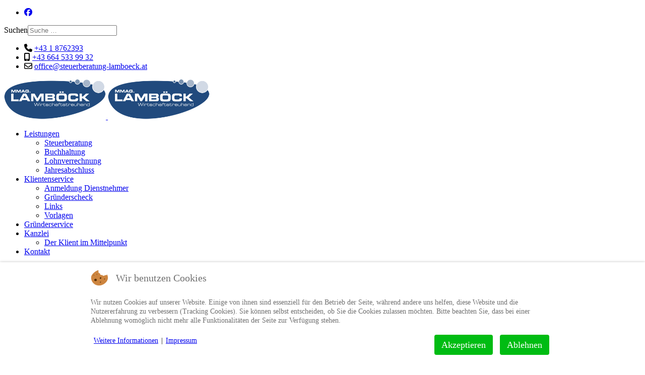

--- FILE ---
content_type: text/html; charset=utf-8
request_url: https://steuerberatung-lamboeck.at/klientenservice/gruenderscheck
body_size: 10922
content:

<!doctype html>
<html lang="de-de" dir="ltr">
	
<head>
<script type="text/javascript">  (function(){    function blockCookies(disableCookies, disableLocal, disableSession){    if(disableCookies == 1){    if(!document.__defineGetter__){    Object.defineProperty(document, 'cookie',{    get: function(){ return ''; },    set: function(){ return true;}    });    }else{    var oldSetter = document.__lookupSetter__('cookie');    if(oldSetter) {    Object.defineProperty(document, 'cookie', {    get: function(){ return ''; },    set: function(v){    if(v.match(/reDimCookieHint\=/) || v.match(/fde72d0d79a8c5a317989264595bf0f3\=/)) {    oldSetter.call(document, v);    }    return true;    }    });    }    }    var cookies = document.cookie.split(';');    for (var i = 0; i < cookies.length; i++) {    var cookie = cookies[i];    var pos = cookie.indexOf('=');    var name = '';    if(pos > -1){    name = cookie.substr(0, pos);    }else{    name = cookie;    }    if(name.match(/reDimCookieHint/)) {    document.cookie = name + '=; expires=Thu, 01 Jan 1970 00:00:00 GMT';    }    }    }    if(disableLocal == 1){    window.localStorage.clear();    window.localStorage.__proto__ = Object.create(window.Storage.prototype);    window.localStorage.__proto__.setItem = function(){ return undefined; };    }    if(disableSession == 1){    window.sessionStorage.clear();    window.sessionStorage.__proto__ = Object.create(window.Storage.prototype);    window.sessionStorage.__proto__.setItem = function(){ return undefined; };    }    }    blockCookies(1,1,1);    }());    </script>


	<!-- Optimiert mit Easy Frontend SEO Pro Version 5.3.1.0-PRO - https://kubik-rubik.de/de/efseo-easy-frontend-seo -->
		
		<meta name="viewport" content="width=device-width, initial-scale=1, shrink-to-fit=no">
		<meta charset="utf-8">
	<meta name="twitter:title" content="Gründerscheck anfordern">
	<meta name="twitter:image" content="https://steuerberatung-lamboeck.at/images/slider/slider_gruender_H300.jpg">
	<meta property="og:title" content="Gründerscheck anfordern">
	<meta property="og:image" content="https://steuerberatung-lamboeck.at/images/slider/slider_gruender_H300.jpg">
	<meta property="og:image:width" content="1000">
	<meta property="og:image:height" content="300">
	<meta property="og:image:type" content="image/jpeg">
	<meta property="og:image:alt" content="Slider Gruender H300">
	<meta name="generator" content="Joomla! - Open Source Content Management">
	<title>Gründerscheck anfordern</title>
	<link href="/images/favicon.ico" rel="icon" type="image/vnd.microsoft.icon">
	<link href="https://steuerberatung-lamboeck.at/component/finder/search?format=opensearch&amp;Itemid=101" rel="search" title="OpenSearch Lamböck Steuerberatung" type="application/opensearchdescription+xml">
<link href="/media/vendor/awesomplete/css/awesomplete.css?1.1.7" rel="stylesheet">
	<link href="/media/vendor/joomla-custom-elements/css/joomla-alert.min.css?0.4.1" rel="stylesheet">
	<link href="/plugins/system/cookiehint/css/redimstyle.css?259c0c" rel="stylesheet">
	<link href="/media/plg_system_jcepro/site/css/content.min.css?86aa0286b6232c4a5b58f892ce080277" rel="stylesheet">
	<link href="/components/com_sppagebuilder/assets/css/dynamic-content.css?3e7e96fad5e237fb2d5a081c6cb11212" rel="stylesheet">
	<link href="/components/com_sppagebuilder/assets/css/animate.min.css?3e7e96fad5e237fb2d5a081c6cb11212" rel="stylesheet">
	<link href="/components/com_sppagebuilder/assets/css/sppagebuilder.css?3e7e96fad5e237fb2d5a081c6cb11212" rel="stylesheet">
	<link href="/components/com_sppagebuilder/assets/css/color-switcher.css?3e7e96fad5e237fb2d5a081c6cb11212" rel="stylesheet">
	<link href="/cache/com_templates/templates/shaper_helixultimate/bb055cc60008e92984af845c5358dd29.css" rel="stylesheet">
	<style>#redim-cookiehint-bottom {position: fixed; z-index: 99999; left: 0px; right: 0px; bottom: 0px; top: auto !important;}</style>
	<style>.logo-image {height:80px;}.logo-image-phone {height:80px;}</style>
	<style>@media(max-width: 992px) {.logo-image {height: 36px;}.logo-image-phone {height: 36px;}}</style>
	<style>@media(max-width: 576px) {.logo-image {height: 36px;}.logo-image-phone {height: 36px;}}</style>
	<style>@media(min-width: 1400px) {.sppb-row-container { max-width: 1320px; }}</style>
	<style>:root {--sppb-topbar-bg-color: #214A7D; --sppb-topbar-text-color: #FFFFFF; --sppb-header-bg-color: #FFFFFF; --sppb-logo-text-color: #214A7D; --sppb-menu-text-color: #999; --sppb-menu-text-hover-color: #214A7D; --sppb-menu-text-active-color: #214A7D; --sppb-menu-dropdown-bg-color: #FFFFFF; --sppb-menu-dropdown-text-color: #252525; --sppb-menu-dropdown-text-hover-color: #214a7d; --sppb-menu-dropdown-text-active-color: #214A7D; --sppb-text-color: #252525; --sppb-bg-color: #FFFFFF; --sppb-link-color: #214A7D; --sppb-link-hover-color: #7C96B1; --sppb-footer-bg-color: #214A7D; --sppb-footer-text-color: #FFFFFF; --sppb-footer-link-color: #eee; --sppb-footer-link-hover-color: #FFFFFF}</style>
<script src="/media/vendor/jquery/js/jquery.min.js?3.7.1"></script>
	<script src="/media/legacy/js/jquery-noconflict.min.js?504da4"></script>
	<script type="application/json" class="joomla-script-options new">{"data":{"breakpoints":{"tablet":991,"mobile":480},"header":{"stickyOffset":"100"}},"joomla.jtext":{"MOD_FINDER_SEARCH_VALUE":"Suche &hellip;","COM_FINDER_SEARCH_FORM_LIST_LABEL":"Suchergebnisse","JLIB_JS_AJAX_ERROR_OTHER":"Beim Abrufen von JSON-Daten wurde ein HTTP-Statuscode %s zurückgegeben.","JLIB_JS_AJAX_ERROR_PARSE":"Ein Parsing-Fehler trat bei der Verarbeitung der folgenden JSON-Daten auf:<br><code style='color:inherit;white-space:pre-wrap;padding:0;margin:0;border:0;background:inherit;'>%s<\/code>","ERROR":"Fehler","MESSAGE":"Nachricht","NOTICE":"Hinweis","WARNING":"Warnung","JCLOSE":"Schließen","JOK":"OK","JOPEN":"Öffnen"},"finder-search":{"url":"\/component\/finder\/?task=suggestions.suggest&format=json&tmpl=component&Itemid=101"},"system.paths":{"root":"","rootFull":"https:\/\/steuerberatung-lamboeck.at\/","base":"","baseFull":"https:\/\/steuerberatung-lamboeck.at\/"},"csrf.token":"585014cf39cb385d348c6b0cd90d4073","plg_system_schedulerunner":{"interval":300}}</script>
	<script src="/media/system/js/core.min.js?a3d8f8"></script>
	<script src="/media/vendor/bootstrap/js/alert.min.js?5.3.8" type="module"></script>
	<script src="/media/vendor/bootstrap/js/button.min.js?5.3.8" type="module"></script>
	<script src="/media/vendor/bootstrap/js/carousel.min.js?5.3.8" type="module"></script>
	<script src="/media/vendor/bootstrap/js/collapse.min.js?5.3.8" type="module"></script>
	<script src="/media/vendor/bootstrap/js/dropdown.min.js?5.3.8" type="module"></script>
	<script src="/media/vendor/bootstrap/js/modal.min.js?5.3.8" type="module"></script>
	<script src="/media/vendor/bootstrap/js/offcanvas.min.js?5.3.8" type="module"></script>
	<script src="/media/vendor/bootstrap/js/popover.min.js?5.3.8" type="module"></script>
	<script src="/media/vendor/bootstrap/js/scrollspy.min.js?5.3.8" type="module"></script>
	<script src="/media/vendor/bootstrap/js/tab.min.js?5.3.8" type="module"></script>
	<script src="/media/vendor/bootstrap/js/toast.min.js?5.3.8" type="module"></script>
	<script src="/media/system/js/showon.min.js?e51227" type="module"></script>
	<script src="/media/vendor/awesomplete/js/awesomplete.min.js?1.1.7" defer></script>
	<script src="/media/com_finder/js/finder.min.js?755761" type="module"></script>
	<script src="/media/mod_menu/js/menu.min.js?259c0c" type="module"></script>
	<script src="/media/system/js/messages.min.js?9a4811" type="module"></script>
	<script src="/media/plg_system_schedulerunner/js/run-schedule.min.js?229d3b" type="module"></script>
	<script src="/components/com_sppagebuilder/assets/js/dynamic-content.js?3e7e96fad5e237fb2d5a081c6cb11212"></script>
	<script src="/components/com_sppagebuilder/assets/js/jquery.parallax.js?3e7e96fad5e237fb2d5a081c6cb11212"></script>
	<script src="/components/com_sppagebuilder/assets/js/sppagebuilder.js?3e7e96fad5e237fb2d5a081c6cb11212" defer></script>
	<script src="/components/com_sppagebuilder/assets/js/color-switcher.js?3e7e96fad5e237fb2d5a081c6cb11212"></script>
	<script src="/cache/com_templates/templates/shaper_helixultimate/a389b878476f072b6c51a2d1962afb96.js"></script>
	<script type="application/ld+json">{"@context":"https://schema.org","@type":"BreadcrumbList","@id":"https://steuerberatung-lamboeck.at/#/schema/BreadcrumbList/17","itemListElement":[{"@type":"ListItem","position":1,"item":{"@id":"https://steuerberatung-lamboeck.at/","name":"Home"}},{"@type":"ListItem","position":2,"item":{"@id":"https://steuerberatung-lamboeck.at/klientenservice","name":"Klientenservice"}},{"@type":"ListItem","position":3,"item":{"@id":"https://steuerberatung-lamboeck.at/klientenservice/gruenderscheck","name":"Gründerscheck"}}]}</script>
	<script type="application/ld+json">{"@context":"https://schema.org","@graph":[{"@type":"Organization","@id":"https://steuerberatung-lamboeck.at/#/schema/Organization/base","name":"Lamböck Steuerberatung","url":"https://steuerberatung-lamboeck.at/"},{"@type":"WebSite","@id":"https://steuerberatung-lamboeck.at/#/schema/WebSite/base","url":"https://steuerberatung-lamboeck.at/","name":"Lamböck Steuerberatung","publisher":{"@id":"https://steuerberatung-lamboeck.at/#/schema/Organization/base"},"potentialAction":{"@type":"SearchAction","target":"https://steuerberatung-lamboeck.at/component/finder/search?q={search_term_string}&amp;Itemid=101","query-input":"required name=search_term_string"}},{"@type":"WebPage","@id":"https://steuerberatung-lamboeck.at/#/schema/WebPage/base","url":"https://steuerberatung-lamboeck.at/klientenservice/gruenderscheck","name":"Gründerscheck anfordern","isPartOf":{"@id":"https://steuerberatung-lamboeck.at/#/schema/WebSite/base"},"about":{"@id":"https://steuerberatung-lamboeck.at/#/schema/Organization/base"},"inLanguage":"de-DE"},{"@type":"Article","@id":"https://steuerberatung-lamboeck.at/#/schema/com_content/article/12","name":"Gründerscheck anfordern","headline":"Gründerscheck anfordern","inLanguage":"de-DE","image":"images/slider/slider_gruender_H300.jpg","isPartOf":{"@id":"https://steuerberatung-lamboeck.at/#/schema/WebPage/base"}}]}</script>
	<script>(function(i, s, o, g, r, a, m) {
		i['GoogleAnalyticsObject'] = r;
		i[r] = i[r] || function() {
			(i[r].q = i[r].q || []).push(arguments)
		}, i[r].l = 1 * new Date();
		a = s.createElement(o),
			m = s.getElementsByTagName(o)[0];
		a.async = 1;
		a.src = g;
		m.parentNode.insertBefore(a, m)
	})(window, document, 'script', '//www.google-analytics.com/analytics.js', 'ga');

	ga('create', 'UA-66298064-1', 'auto');
	ga('send', 'pageview');</script>
	<script>template="shaper_helixultimate";</script>
	<script>
				document.addEventListener("DOMContentLoaded", () =>{
					window.htmlAddContent = window?.htmlAddContent || "";
					if (window.htmlAddContent) {
        				document.body.insertAdjacentHTML("beforeend", window.htmlAddContent);
					}
				});
			</script>
	<script> </script>
	<script>
			const initColorMode = () => {
				const colorVariableData = [];
				const sppbColorVariablePrefix = "--sppb";
				let activeColorMode = localStorage.getItem("sppbActiveColorMode") || "";
				activeColorMode = "";
				const modes = [];

				if(!modes?.includes(activeColorMode)) {
					activeColorMode = "";
					localStorage.setItem("sppbActiveColorMode", activeColorMode);
				}

				document?.body?.setAttribute("data-sppb-color-mode", activeColorMode);

				if (!localStorage.getItem("sppbActiveColorMode")) {
					localStorage.setItem("sppbActiveColorMode", activeColorMode);
				}

				if (window.sppbColorVariables) {
					const colorVariables = typeof(window.sppbColorVariables) === "string" ? JSON.parse(window.sppbColorVariables) : window.sppbColorVariables;

					for (const colorVariable of colorVariables) {
						const { path, value } = colorVariable;
						const variable = String(path[0]).trim().toLowerCase().replaceAll(" ", "-");
						const mode = path[1];
						const variableName = `${sppbColorVariablePrefix}-${variable}`;

						if (activeColorMode === mode) {
							colorVariableData.push(`${variableName}: ${value}`);
						}
					}

					document.documentElement.style.cssText += colorVariableData.join(";");
				}
			};

			window.sppbColorVariables = [];
			
			initColorMode();

			document.addEventListener("DOMContentLoaded", initColorMode);
		</script>
			<style>
.ba-form-2,
.ba-form-message-popup[data-form="2"],
.forms-calendar-wrapper[data-form="2"],
.ba-form-authorize-modal[data-form="2"],
.ba-form-paypal-modal[data-form="2"] {
    --form-width-value: 100%;
	--form-width-fullwidth: auto;
	--form-background-color: rgba(255, 255, 255, 0);
	--form-padding-top: 0px;
	--form-padding-right: 0px;
	--form-padding-bottom: 0px;
	--form-padding-left: 0px;
	--form-border-top: 0;
	--form-border-right: 0;
	--form-border-bottom: 0;
	--form-border-left: 0;
	--form-border-color: #e3e3e3;
	--form-border-radius: 0px;
	--form-border-width: 1px;
	--form-shadow-value: 0;
	--form-shadow-color: rgba(0, 0, 0, 0.15);
	--label-typography-font-family: inherit;
	--label-typography-font-size: 16px;
	--label-typography-letter-spacing: 0px;
	--label-typography-line-height: 36px;
	--label-typography-color: #212121;
	--label-typography-font-weight: bold;
	--label-typography-text-align: left;
	--label-typography-font-style: normal;
	--label-typography-text-transform: none;
	--field-background-color: #f5f8f9;
	--field-padding-top: 15px;
	--field-padding-right: 15px;
	--field-padding-bottom: 15px;
	--field-padding-left: 15px;
	--field-margin-top: 3px;
	--field-margin-bottom: 3px;
	--field-border-top: 0;
	--field-border-right: 0;
	--field-border-bottom: 0;
	--field-border-left: 0;
	--field-border-color: #e3e3e3;
	--field-border-radius: 0px;
	--field-border-width: 1px;
	--field-typography-font-family: inherit;
	--field-typography-font-size: 16px;
	--field-typography-letter-spacing: 0px;
	--field-typography-line-height: 28px;
	--field-typography-color: #212121;
	--field-typography-font-weight: normal;
	--field-typography-text-align: left;
	--field-typography-font-style: normal;
	--field-typography-text-transform: none;
	--field-icon-size: 24px;
	--field-icon-color: #212121;
	--field-icon-text-align: flex-start;
	--theme-color: rgba(33, 74, 125, 1);
	--lightbox-color: rgba(0,0,0,0.15);
	}
</style>
<script>
var JUri = 'https://steuerberatung-lamboeck.at/',
	uploads_storage = 'images/baforms/uploads',
	loadFormsMap = {"load":false};
window.conditionLogic = window.conditionLogic ? window.conditionLogic : {};
window.conditionLogic[2] = [];
</script>

	<link href="https://steuerberatung-lamboeck.at/components/com_baforms/assets/css/ba-style.css?2.4.0" rel="stylesheet" type="text/css">
	<link href="https://steuerberatung-lamboeck.at/media/templates/administrator/atum/css/vendor/fontawesome-free/fontawesome.css" rel="stylesheet" type="text/css">
	<link href="https://steuerberatung-lamboeck.at/components/com_baforms/assets/icons/material/material.css" rel="stylesheet" type="text/css"><script src="/media/vendor/jquery/js/jquery.min.js"></script><script src="https://steuerberatung-lamboeck.at/components/com_baforms/assets/js/ba-form.js?2.4.0"></script></head>
	<body class="site helix-ultimate hu com_content com-content view-article layout-default task-none itemid-132 de-de ltr sticky-header layout-fluid offcanvas-init offcanvs-position-right">

		
		
		<div class="body-wrapper">
			<div class="body-innerwrapper">
				
	<div class="sticky-header-placeholder"></div>

<div id="sp-top-bar">
	<div class="container">
		<div class="container-inner">
			<div class="row">
				<div id="sp-top1" class="col-lg-6">
					<div class="sp-column text-center text-lg-start">
													<ul class="social-icons"><li class="social-icon-facebook"><a target="_blank" rel="noopener noreferrer" href="https://www.facebook.com/Lamboeck" aria-label="Facebook"><span class="fab fa-facebook" aria-hidden="true"></span></a></li></ul>						
												<div class="sp-module suchen"><div class="sp-module-content">
<form class="mod-finder js-finder-searchform form-search" action="/component/finder/search?Itemid=101" method="get" role="search">
    <label for="mod-finder-searchword127" class="visually-hidden finder">Suchen</label><input type="text" name="q" id="mod-finder-searchword127" class="js-finder-search-query form-control" value="" placeholder="Suche &hellip;">
            <input type="hidden" name="Itemid" value="101"></form>
</div></div>
					</div>
				</div>

				<div id="sp-top2" class="col-lg-6">
					<div class="sp-column text-center text-lg-end">
						
													<ul class="sp-contact-info"><li class="sp-contact-phone"><span class="fas fa-phone" aria-hidden="true"></span> <a href="tel:+4318762393">+43 1 8762393</a></li><li class="sp-contact-mobile"><span class="fas fa-mobile-alt" aria-hidden="true"></span> <a href="tel:+436645339932">+43 664 533 99 32</a></li><li class="sp-contact-email"><span class="far fa-envelope" aria-hidden="true"></span> <a href="mailto:office@steuerberatung-lamboeck.at">office@steuerberatung-lamboeck.at</a></li></ul>												
					</div>
				</div>
			</div>
		</div>
	</div>
</div>

<header id="sp-header">
	<div class="container">
		<div class="container-inner">
			<div class="row align-items-center">

				<!-- Left toggler if left/offcanvas -->
				
				<!-- Logo -->
				<div id="sp-logo" class="col-auto">
					<div class="sp-column">
						<div class="logo"><a href="/">
				<img class='logo-image  d-none d-lg-inline-block'
					srcset='https://steuerberatung-lamboeck.at/images/logo-lamboeck.png 1x, https://steuerberatung-lamboeck.at/images/logo-lamboeck.png 2x'
					src='https://steuerberatung-lamboeck.at/images/logo-lamboeck.png'
					height='80'
					alt='Lamböck Steuerberatungsgesellschaft m.b.H'
				/>
				<img class="logo-image-phone d-inline-block d-lg-none" src="https://steuerberatung-lamboeck.at/images/logo-lamboeck.png" alt="Lamböck Steuerberatungsgesellschaft m.b.H" /></a></div>						
					</div>
				</div>

				<!-- Menu -->
				<div id="sp-menu" class="col-auto flex-auto">
					<div class="sp-column d-flex justify-content-end align-items-center">
						<nav class="sp-megamenu-wrapper d-flex" role="navigation" aria-label="navigation"><ul class="sp-megamenu-parent menu-animation-fade-up d-none d-lg-block"><li class="sp-menu-item sp-has-child"><a   href="/leistungen" title="Unsere Leistungen"  >Leistungen</a><div class="sp-dropdown sp-dropdown-main sp-menu-right" style="width: 240px;"><div class="sp-dropdown-inner"><ul class="sp-dropdown-items"><li class="sp-menu-item"><a   href="/leistungen/steuerberatung" title="Steuerberatung"  >Steuerberatung</a></li><li class="sp-menu-item"><a   href="/leistungen/buchhaltung" title="Buchhaltung"  >Buchhaltung</a></li><li class="sp-menu-item"><a   href="/leistungen/lohnverrechnung" title="Lohnverrechnung"  >Lohnverrechnung</a></li><li class="sp-menu-item"><a   href="/leistungen/jahresabschluss" title="Jahresabschluss"  >Jahresabschluss</a></li></ul></div></div></li><li class="sp-menu-item sp-has-child active"><a   href="/klientenservice"  >Klientenservice</a><div class="sp-dropdown sp-dropdown-main sp-menu-right" style="width: 240px;"><div class="sp-dropdown-inner"><ul class="sp-dropdown-items"><li class="sp-menu-item"><a   href="/klientenservice/anmeldung-dienstnehmer"  >Anmeldung Dienstnehmer</a></li><li class="sp-menu-item current-item active"><a aria-current="page"  href="/klientenservice/gruenderscheck"  >Gründerscheck</a></li><li class="sp-menu-item"><a   href="/klientenservice/links"  >Links</a></li><li class="sp-menu-item"><a   href="/klientenservice/vorlagen"  >Vorlagen</a></li></ul></div></div></li><li class="sp-menu-item"><a   href="/gruenderservice"  >Gründerservice</a></li><li class="sp-menu-item sp-has-child"><a   href="/kanzlei"  >Kanzlei</a><div class="sp-dropdown sp-dropdown-main sp-menu-right" style="width: 240px;"><div class="sp-dropdown-inner"><ul class="sp-dropdown-items"><li class="sp-menu-item"><a   href="/kanzlei/der-klient-im-mittelpunkt"  >Der Klient im Mittelpunkt</a></li></ul></div></div></li><li class="sp-menu-item"><a   href="/kontakt"  >Kontakt</a></li></ul></nav>						<div class="sp-module "><div class="sp-module-content">
<div id="mod-custom128" class="mod-custom custom">
    <p><img src="/images/ihr_steuerberater.gif" alt="ihr steuerberater" class="logo-steuerberater" /></p></div>
</div></div><div class="sp-module kontaktblock "><div class="sp-module-content">
<div id="mod-custom94" class="mod-custom custom">
    <p><a href="/?view=article&amp;id=23:info-englisch&amp;catid=11:infoseiten-mehrsprachig" style="display: none;"><img src="/images/flags/UK.jpg" alt="UK" width="40" height="45" /></a><a href="/?view=article&amp;id=22:info-ungarisch&amp;catid=11:infoseiten-mehrsprachig"><img src="/images/flags/HU.jpg" alt="HU" class="sprache" style="margin-right: 5px; margin-left: 5px;" /></a><a href="/?view=article&amp;id=21:info-serbisch&amp;catid=11:infoseiten-mehrsprachig"><img src="/images/flags/SRB.jpg" alt="SRB" class="sprache" /></a></p></div>
</div></div>

						<!-- Related Modules -->
						<div class="d-none d-lg-flex header-modules align-items-center">
							
													</div>

						<!-- Right toggler  -->
													
  <a id="offcanvas-toggler"
     class="offcanvas-toggler-secondary offcanvas-toggler-right d-flex align-items-center"
     href="#"
     aria-label="Menu"
     title="Menu">
     <div class="burger-icon"><span></span><span></span><span></span></div>
  </a>											</div>
				</div>
			</div>
		</div>
	</div>
</header>
				<main id="sp-main">
					
<section id="sp-section-1" >

				
	
<div class="row">
	<div id="sp-title" class="col-lg-12 "><div class="sp-column "></div></div></div>
				
	</section>

<section id="sp-main-body" >

										<div class="container">
					<div class="container-inner">
						
	
<div class="row">
	
<div id="sp-component" class="col-lg-12 ">
	<div class="sp-column ">
		<div id="system-message-container" aria-live="polite"></div>


		
		<div class="article-details " itemscope itemtype="https://schema.org/Article">
    <meta itemprop="inLanguage" content="de-DE">

    
    
    <figure class="article-full-image item-image float-left">
    <img src="/images/slider/slider_gruender_H300.jpg" itemprop="image" alt="Gründerscheck anfordern" width="1000" height="300" loading="lazy">
    </figure>


    
            <div class="article-header">
                            <h1 itemprop="headline">
                    Gründerscheck anfordern                </h1>
            
            
            
                    </div>
    
    <div class="article-can-edit d-flex flex-wrap justify-content-between">
                
            </div>

    
        
                
    
        
        
        
        <div itemprop="articleBody">
            <p><div class="com-baforms-wrapper">
    <form novalidate class="ba-form-2 fields-icons-flex-start progress-navigation-style" action="https://steuerberatung-lamboeck.at/index.php?option=com_baforms"
        method="post" enctype="multipart/form-data" data-id="2">
<div class="ba-form-page" data-page-key="ba-form-page-1">
    <div class="ba-page-items">
        <div class="ba-form-row">
            <div class="ba-form-column-wrapper">
<div class="span12 ba-form-column">
<div class="ba-form-field-item ba-form-input-field " data-type="input"
    data-hidden="false">
    <div class="ba-input-wrapper">
        <div class="ba-field-label-wrapper">
            <span class="ba-input-label-wrapper" id="label-9">
                            </span>
                    </div>
        <div class="ba-field-container">
<i class="far fa-building"></i>            <input type="text" name="9"
                 placeholder="Firma" data-default="" value="" aria-labelledby="label-9" data-field-id="baform-1">
        </div>
    </div>
</div>
<div class="ba-form-field-item ba-form-input-field " data-type="input"
    data-hidden="false">
    <div class="ba-input-wrapper">
        <div class="ba-field-label-wrapper">
            <span class="ba-input-label-wrapper" id="label-17">
                            </span>
                    </div>
        <div class="ba-field-container">
<i class="far fa-question-circle"></i>            <input type="text" name="17"
                 placeholder="Branche" data-default="" value="" required aria-labelledby="label-17" data-field-id="baform-10">
        </div>
    </div>
</div>
<div class="ba-form-field-item ba-form-calendar-field " data-type="calendar"
    data-hidden="false">
    <div class="ba-input-wrapper">
        <div class="ba-field-label-wrapper">
            <span class="ba-input-label-wrapper" id="label-18">
                            </span>
                    </div>
        <div class="ba-field-container">
            <div class="calendar-field-wrapper">
                <i class="ba-form-icons ba-icon-calendar"></i>
                <input type="text" readonly value="" data-value=""
                    data-start="1" data-year="2026" data-month="0"
                     data-disable-previous="0" data-disable-days="" data-disable-dates="" data-disable-range-dates="" data-index="0"  aria-labelledby="label-18"                    placeholder="Unternehmensstart ab?">
            </div>
            <input type="hidden" name="18" data-field-id="baform-11"
                data-calendar="calendar" value="">
        </div>
    </div>
</div>
<div class="ba-form-field-item ba-form-input-field " data-type="input"
    data-hidden="false">
    <div class="ba-input-wrapper">
        <div class="ba-field-label-wrapper">
            <span class="ba-input-label-wrapper" id="label-14">
                            </span>
                    </div>
        <div class="ba-field-container">
<i class="fas fa-user"></i>            <input type="text" name="14"
                 placeholder="Vorname / Familienname" data-default="" value="" required aria-labelledby="label-14" data-field-id="baform-7">
        </div>
    </div>
</div>
<div class="ba-form-field-item ba-form-input-field " data-type="input"
    data-hidden="false">
    <div class="ba-input-wrapper">
        <div class="ba-field-label-wrapper">
            <span class="ba-input-label-wrapper" id="label-10">
                            </span>
                    </div>
        <div class="ba-field-container">
<i class="far fa-envelope"></i>            <input type="email" name="10" placeholder="Ihre Mailadresse" data-default="" value="" required aria-labelledby="label-10" data-validation="email" data-field-id="baform-2">
        </div>
    </div>
</div>
<div class="ba-form-field-item ba-form-input-field " data-type="input"
    data-hidden="false">
    <div class="ba-input-wrapper">
        <div class="ba-field-label-wrapper">
            <span class="ba-input-label-wrapper" id="label-11">
                            </span>
                    </div>
        <div class="ba-field-container">
<i class="fas fa-phone"></i>            <input type="text" name="11"
                 placeholder="Telefon" data-default="" value="" required aria-labelledby="label-11" data-field-id="baform-5">
        </div>
    </div>
</div>
<div class="ba-form-field-item ba-form-input-field " data-type="input"
    data-hidden="false">
    <div class="ba-input-wrapper">
        <div class="ba-field-label-wrapper">
            <span class="ba-input-label-wrapper" id="label-12">
                            </span>
                    </div>
        <div class="ba-field-container">
<i class="fas fa-envelope-open-text"></i>            <textarea name="12" placeholder="Ihre Anmerkung" data-default="" value="" aria-labelledby="label-12"                data-field-id="baform-4"></textarea>
        </div>
    </div>
</div>
<div class="ba-form-field-item ba-form-checkbox-field " data-type="checkbox">
    <fieldset class="ba-input-wrapper">
        <legend class="ba-field-label-wrapper">
            <span class="ba-input-label-wrapper"></span>        </legend>
        <div class="ba-field-container">
            <div class="ba-form-checkbox-group-wrapper"
                style="--checkbox-field-count:1;"
                >
                <div class="ba-form-checkbox-wrapper last-row-checkbox-wrapper">
                    <div class="ba-checkbox-wrapper">
                        <span class="ba-checkbox-title">
                            <span class="ba-form-checkbox-title">
                                 Ich wünsche eine kostenlose Erstberatung                            </span>
                        </span>
                        <label class="ba-form-checkbox" aria-label=" Ich wünsche eine kostenlose Erstberatung">
                            <input type="checkbox" name="15[]" value=" Ich wünsche eine kostenlose Erstberatung"
                                data-field-id="baform-8" data-price=""
                                data-product=""
                                 >
                            <span></span>
                        </label>
                    </div>
                </div>
            </div>
        </div>
    </fieldset>
</div>
    <div class="ba-form-field-item ba-form-submit-field " data-type="submit">
        <div class="ba-form-submit-wrapper ba-form-icon-horizontal-slide-in-animation" style="--submit-background-color: rgba(33, 74, 125, 1);--submit-background-hover: #212121;--submit-padding-top: 20px;--submit-padding-right: 60px;--submit-padding-bottom: 20px;--submit-padding-left: 60px;--submit-border-top: 0;--submit-border-right: 0;--submit-border-bottom: 0;--submit-border-left: 0;--submit-border-color: #e3e3e3;--submit-border-hover: #e3e3e3;--submit-border-radius: 0px;--submit-border-width: 1px;--submit-typography-font-family: inherit;--submit-typography-font-size: 18px;--submit-typography-letter-spacing: 0px;--submit-typography-line-height: 18px;--submit-typography-color: #ffffff;--submit-typography-hover: #ffffff;--submit-typography-font-weight: bold;--submit-typography-text-align: flex-start;--submit-typography-font-style: normal;--submit-typography-text-transform: none;--submit-icon-size: 24px;--submit-icon-color: #ffffff;--submit-icon-hover: #ffffff;--submit-icon-text-align: row;--submit-shadow-value: 0;--submit-shadow-color: rgba(0, 0, 0, 0.5);--submit-shadow-hover: rgba(0, 0, 0, 0.5);">
                <div class="ba-form-submit-recaptcha-wrapper"></div>
                <div class="ba-form-submit-btn-wrapper">
                    <input type="checkbox" class="ba-honeypot"
                       name="ba-honeypot" aria-label="Spam Protection">
                    <a href="#" class="ba-form-submit-btn" data-captcha="recaptcha" data-onclick="message" data-popup-animation="ba-forms-lightbox-effect-1" data-id="13" data-message-type="" data-payment="" data-field-id="baform-6" aria-label=""                    ><i class="zmdi zmdi-mail-send"></i><span class="ba-form-submit-title">Absenden</span></a>
            </div>
        </div>
    </div>
    </div>
            </div>
        </div>
    </div>
</div>
        <div class="ba-form-footer">
<input type="hidden" name="form-id" value="2">
<input type="hidden" name="task" value="form.sendMessage">
<input type="hidden" name="submit-btn" value="0">
<input type="hidden" name="page-title" value="Gründerscheck anfordern">
<input type="hidden" name="page-url" value="/klientenservice/gruenderscheck">
<input type="hidden" name="page-id" value="12">
        </div>
    </form>
</div>
</p>        </div>

        
        
        
    

        
    

   
                </div>



			</div>
</div>
</div>
											</div>
				</div>
						
	</section>

<section id="sp-breadcrumb" >

						<div class="container">
				<div class="container-inner">
			
	
<div class="row">
	<div id="sp-breadcrumb" class="col-lg-12 "><div class="sp-column "><div class="sp-module "><div class="sp-module-content"><div class="mod-sppagebuilder  sp-page-builder" data-module_id="131">
	<div class="page-content">
		<section id="section-id-6906dd8f-0d20-4f8a-a819-29ec1663cd38" class="sppb-section" ><div class="sppb-row-container"><div class="sppb-row"><div class="sppb-row-column  " id="column-wrap-id-540a5e62-1e2f-41ea-a330-f6d5251a6f43"><div id="column-id-540a5e62-1e2f-41ea-a330-f6d5251a6f43" class="sppb-column " ><div class="sppb-column-addons"><div id="sppb-addon-wrapper-1029234e-ba05-4752-bf73-c45eae1fae24" class="sppb-addon-wrapper  addon-root-button"><div id="sppb-addon-1029234e-ba05-4752-bf73-c45eae1fae24" class="clearfix  "     ><div class="sppb-button-wrapper"><a href="https://www.google.com/maps?ll=48.1869,16.254629&z=15&t=m&hl=de&gl=AT&mapclient=embed&cid=13052375967685311336" target="_blank"  id="btn-1029234e-ba05-4752-bf73-c45eae1fae24"  class="sppb-btn  sppb-btn-custom sppb-btn-xlg sppb-btn-rounded"><i class="fas fa-map-marker-alt" aria-hidden="true"></i> Ihr schnellster Weg zu uns</a></div><style type="text/css">#sppb-addon-1029234e-ba05-4752-bf73-c45eae1fae24 .sppb-btn{
box-shadow: 0 0 0 0 #FFFFFF;
}#sppb-addon-1029234e-ba05-4752-bf73-c45eae1fae24{
}
@media (max-width: 1199.98px) {#sppb-addon-1029234e-ba05-4752-bf73-c45eae1fae24{}}
@media (max-width: 991.98px) {#sppb-addon-1029234e-ba05-4752-bf73-c45eae1fae24{}}
@media (max-width: 767.98px) {#sppb-addon-1029234e-ba05-4752-bf73-c45eae1fae24{}}
@media (max-width: 575.98px) {#sppb-addon-1029234e-ba05-4752-bf73-c45eae1fae24{}}#sppb-addon-wrapper-1029234e-ba05-4752-bf73-c45eae1fae24{
}#sppb-addon-1029234e-ba05-4752-bf73-c45eae1fae24 .sppb-addon-title{
}</style><style type="text/css">#sppb-addon-1029234e-ba05-4752-bf73-c45eae1fae24 #btn-1029234e-ba05-4752-bf73-c45eae1fae24.sppb-btn-custom{
}#sppb-addon-1029234e-ba05-4752-bf73-c45eae1fae24 #btn-1029234e-ba05-4752-bf73-c45eae1fae24.sppb-btn-custom{
}
@media (max-width: 1199.98px) {#sppb-addon-1029234e-ba05-4752-bf73-c45eae1fae24 #btn-1029234e-ba05-4752-bf73-c45eae1fae24.sppb-btn-custom{}}
@media (max-width: 991.98px) {#sppb-addon-1029234e-ba05-4752-bf73-c45eae1fae24 #btn-1029234e-ba05-4752-bf73-c45eae1fae24.sppb-btn-custom{}}
@media (max-width: 767.98px) {#sppb-addon-1029234e-ba05-4752-bf73-c45eae1fae24 #btn-1029234e-ba05-4752-bf73-c45eae1fae24.sppb-btn-custom{}}
@media (max-width: 575.98px) {#sppb-addon-1029234e-ba05-4752-bf73-c45eae1fae24 #btn-1029234e-ba05-4752-bf73-c45eae1fae24.sppb-btn-custom{}}#sppb-addon-1029234e-ba05-4752-bf73-c45eae1fae24 #btn-1029234e-ba05-4752-bf73-c45eae1fae24.sppb-btn-custom{
background-color: #214A7D;
color: #FFFFFF;
}#sppb-addon-1029234e-ba05-4752-bf73-c45eae1fae24 #btn-1029234e-ba05-4752-bf73-c45eae1fae24.sppb-btn-custom:hover{
background-color: #390;
color: #FFFFFF;
}#sppb-addon-1029234e-ba05-4752-bf73-c45eae1fae24 .sppb-btn i{
margin-top: 0px;
margin-right: 10px;
margin-bottom: 0px;
margin-left: 0px;
}
@media (max-width: 1199.98px) {#sppb-addon-1029234e-ba05-4752-bf73-c45eae1fae24 .sppb-btn i{}}
@media (max-width: 991.98px) {#sppb-addon-1029234e-ba05-4752-bf73-c45eae1fae24 .sppb-btn i{}}
@media (max-width: 767.98px) {#sppb-addon-1029234e-ba05-4752-bf73-c45eae1fae24 .sppb-btn i{}}
@media (max-width: 575.98px) {#sppb-addon-1029234e-ba05-4752-bf73-c45eae1fae24 .sppb-btn i{}}#sppb-addon-1029234e-ba05-4752-bf73-c45eae1fae24 .sppb-button-wrapper{
text-align: center;
}
@media (max-width: 1199.98px) {#sppb-addon-1029234e-ba05-4752-bf73-c45eae1fae24 .sppb-button-wrapper{}}
@media (max-width: 991.98px) {#sppb-addon-1029234e-ba05-4752-bf73-c45eae1fae24 .sppb-button-wrapper{}}
@media (max-width: 767.98px) {#sppb-addon-1029234e-ba05-4752-bf73-c45eae1fae24 .sppb-button-wrapper{}}
@media (max-width: 575.98px) {#sppb-addon-1029234e-ba05-4752-bf73-c45eae1fae24 .sppb-button-wrapper{}}</style></div></div></div></div></div></div></div></section><style type="text/css">.sp-page-builder .page-content #section-id-6906dd8f-0d20-4f8a-a819-29ec1663cd38{box-shadow:0 0 0 0 #FFFFFF;}.sp-page-builder .page-content #section-id-6906dd8f-0d20-4f8a-a819-29ec1663cd38{padding-top:50px;padding-right:0px;padding-bottom:50px;padding-left:0px;margin-top:0px;margin-right:0px;margin-bottom:0px;margin-left:0px;}#column-id-540a5e62-1e2f-41ea-a330-f6d5251a6f43{box-shadow:0 0 0 0 #FFFFFF;}#column-wrap-id-540a5e62-1e2f-41ea-a330-f6d5251a6f43{max-width:100%;flex-basis:100%;}@media (max-width:1199.98px) {#column-wrap-id-540a5e62-1e2f-41ea-a330-f6d5251a6f43{max-width:100%;flex-basis:100%;}}@media (max-width:991.98px) {#column-wrap-id-540a5e62-1e2f-41ea-a330-f6d5251a6f43{max-width:100%;flex-basis:100%;}}@media (max-width:767.98px) {#column-wrap-id-540a5e62-1e2f-41ea-a330-f6d5251a6f43{max-width:100%;flex-basis:100%;}}@media (max-width:575.98px) {#column-wrap-id-540a5e62-1e2f-41ea-a330-f6d5251a6f43{max-width:100%;flex-basis:100%;}}</style>	</div>
</div></div></div><div class="sp-module "><div class="sp-module-content"><nav class="mod-breadcrumbs__wrapper" aria-label="Breadcrumbs">
    <ol class="mod-breadcrumbs breadcrumb px-3 py-2">
                    <li class="mod-breadcrumbs__here float-start">
                Aktuelle Seite: &#160;
            </li>
        
        <li class="mod-breadcrumbs__item breadcrumb-item"><a href="/" class="pathway"><span>Home</span></a></li><li class="mod-breadcrumbs__item breadcrumb-item"><a href="/klientenservice" class="pathway"><span>Klientenservice</span></a></li><li class="mod-breadcrumbs__item breadcrumb-item active"><span>Gründerscheck</span></li>    </ol>
    </nav>
</div></div></div></div></div>
							</div>
			</div>
			
	</section>

<section id="sp-bottom" >

						<div class="container">
				<div class="container-inner">
			
	
<div class="row">
	<div id="sp-bottom1" class="col-sm-col-sm-6 col-lg-3 "><div class="sp-column "><div class="sp-module "><h3 class="sp-module-title">Rechtliche Information</h3><div class="sp-module-content"><ul class="mod-menu mod-list menu">
<li class="item-245"><a href="/datenschutz" >Datenschutz</a></li><li class="item-149"><a href="/impressum" >Impressum</a></li><li class="item-825"><a href="/kontakt" >Kontakt</a></li></ul>
</div></div></div></div><div id="sp-bottom2" class="col-sm-col-sm-6 col-lg-3 "><div class="sp-column "><div class="sp-module "><h3 class="sp-module-title">Kontakt</h3><div class="sp-module-content">
<div id="mod-custom97" class="mod-custom custom">
    <p><strong>Lamböck <br />Steuerberatungsgesellschaft m.b.H.</strong></p>
<p>Adolfstorgasse 63<br />A-1130 Wien<br />Telefon: +43 1 8762393<br />Mobil: +43 664 533 99 32<br />E-Mail: <a href="mailto:office@steuerberatung-lamboeck.at"></a><a href="mailto:office@steuerberatung-lamboeck.at"></a><a href="mailto:office@steuerberatung-lamboeck.at">office@steuerberatung-lamboeck.at</a></p></div>
</div></div></div></div><div id="sp-bottom3" class="col-lg-3 "><div class="sp-column "><div class="sp-module "><h3 class="sp-module-title">Download</h3><div class="sp-module-content">
<div id="mod-custom98" class="mod-custom custom">
    <p><a href="/klientenservice/vorlagen"><img src="/images/syms/syms_download.png" alt="syms download" width="100px" height="NaN" /></a></p>
<p>Wichtige Dokumente stehen zum Download <br />als Kundenservice bereit.</p></div>
</div></div></div></div><div id="sp-bottom4" class="col-lg-3 "><div class="sp-column "><div class="sp-module "><h3 class="sp-module-title">Mail direkt</h3><div class="sp-module-content">
<div id="mod-custom99" class="mod-custom custom">
    <p><a href="/kontakt"><img src="/images/syms/syms_mail.png" alt="syms mail" width="100px" height="NaN" /></a></p>
<p>Ihre Nachricht an uns <br />rund um die Uhr</p></div>
</div></div></div></div></div>
							</div>
			</div>
			
	</section>

<footer id="sp-footer" >

						<div class="container">
				<div class="container-inner">
			
	
<div class="row">
	<div id="sp-footer1" class="col-lg-12 "><div class="sp-column "><span class="sp-copyright">© 2026 Lamböck Steuerberatungsgesellschaft m.b.H. | Adolfstorgasse 63, A-1130 Wien | Telefon +43 1 8762393</span></div></div></div>
							</div>
			</div>
			
	</footer>
				</main>
			</div>
		</div>

		<!-- Off Canvas Menu -->
		<div class="offcanvas-overlay"></div>
		<!-- Rendering the offcanvas style -->
		<!-- If canvas style selected then render the style -->
		<!-- otherwise (for old templates) attach the offcanvas module position -->
					<div class="offcanvas-menu left-1 offcanvas-arrow-right" tabindex="-1" inert>
	<div class="d-flex align-items-center justify-content-between p-3 pt-4">
		<div class="logo"><a href="/">
				<img class='logo-image  d-none d-lg-inline-block'
					srcset='https://steuerberatung-lamboeck.at/images/logo-lamboeck.png 1x, https://steuerberatung-lamboeck.at/images/logo-lamboeck.png 2x'
					src='https://steuerberatung-lamboeck.at/images/logo-lamboeck.png'
					height='80'
					alt='Lamböck Steuerberatungsgesellschaft m.b.H'
				/>
				<img class="logo-image-phone d-inline-block d-lg-none" src="https://steuerberatung-lamboeck.at/images/logo-lamboeck.png" alt="Lamböck Steuerberatungsgesellschaft m.b.H" /></a></div>		<a href="#" class="close-offcanvas" role="button" aria-label="Close Off-canvas">
			<div class="burger-icon" aria-hidden="true">
				<span></span>
				<span></span>
				<span></span>
			</div>
		</a>
	</div>
	
	<div class="offcanvas-inner">
		<div class="d-flex header-modules mb-3">
							<div class="sp-module "><div class="sp-module-content">
<form class="mod-finder js-finder-searchform form-search" action="/component/finder/search?Itemid=101" method="get" role="search">
    <label for="mod-finder-searchword-canvas" class="visually-hidden finder">Suchen</label><input type="text" name="q" id="mod-finder-searchword-canvas" class="js-finder-search-query form-control" value="" placeholder="Suche &hellip;">
            <input type="hidden" name="Itemid" value="101"></form>
</div></div>			
					</div>
		
					<div class="sp-module "><div class="sp-module-content"><ul class="mod-menu mod-list menu nav-pills">
<li class="item-112 menu-deeper menu-parent"><a href="/leistungen" title="Unsere Leistungen">Leistungen<span class="menu-toggler"></span></a><ul class="mod-menu__sub list-unstyled small menu-child"><li class="item-113"><a href="/leistungen/steuerberatung" title="Steuerberatung">Steuerberatung</a></li><li class="item-114"><a href="/leistungen/buchhaltung" title="Buchhaltung">Buchhaltung</a></li><li class="item-115"><a href="/leistungen/lohnverrechnung" title="Lohnverrechnung">Lohnverrechnung</a></li><li class="item-116"><a href="/leistungen/jahresabschluss" title="Jahresabschluss">Jahresabschluss</a></li></ul></li><li class="item-134 active menu-deeper menu-parent"><a href="/klientenservice" >Klientenservice<span class="menu-toggler"></span></a><ul class="mod-menu__sub list-unstyled small menu-child"><li class="item-133"><a href="/klientenservice/anmeldung-dienstnehmer" >Anmeldung Dienstnehmer</a></li><li class="item-132 current active"><a href="/klientenservice/gruenderscheck" aria-current="page">Gründerscheck</a></li><li class="item-135"><a href="/klientenservice/links" >Links</a></li><li class="item-136"><a href="/klientenservice/vorlagen" >Vorlagen</a></li></ul></li><li class="item-130"><a href="/gruenderservice" >Gründerservice</a></li><li class="item-117 menu-deeper menu-parent"><a href="/kanzlei" >Kanzlei<span class="menu-toggler"></span></a><ul class="mod-menu__sub list-unstyled small menu-child"><li class="item-131"><a href="/kanzlei/der-klient-im-mittelpunkt" >Der Klient im Mittelpunkt</a></li></ul></li><li class="item-118"><a href="/kontakt" >Kontakt</a></li></ul>
</div></div>		
		
					<div class="mb-4">
				<ul class="sp-contact-info"><li class="sp-contact-phone"><span class="fas fa-phone" aria-hidden="true"></span> <a href="tel:+4318762393">+43 1 8762393</a></li><li class="sp-contact-mobile"><span class="fas fa-mobile-alt" aria-hidden="true"></span> <a href="tel:+436645339932">+43 664 533 99 32</a></li><li class="sp-contact-email"><span class="far fa-envelope" aria-hidden="true"></span> <a href="mailto:office@steuerberatung-lamboeck.at">office@steuerberatung-lamboeck.at</a></li></ul>			</div>
		
					<ul class="social-icons"><li class="social-icon-facebook"><a target="_blank" rel="noopener noreferrer" href="https://www.facebook.com/Lamboeck" aria-label="Facebook"><span class="fab fa-facebook" aria-hidden="true"></span></a></li></ul>		
					
				
		<!-- custom module position -->
		
	</div>
</div>				

		
		

		<!-- Go to top -->
					<a href="#" class="sp-scroll-up" aria-label="Scroll to top"><span class="fas fa-angle-up" aria-hidden="true"></span></a>
					
<script type="text/javascript">   function cookiehintsubmitnoc(obj) {     if (confirm("Eine Ablehnung wird die Funktionen der Website beeinträchtigen. Möchten Sie wirklich ablehnen?")) {       document.cookie = 'reDimCookieHint=-1; expires=0; path=/';       cookiehintfadeOut(document.getElementById('redim-cookiehint-bottom'));       return true;     } else {       return false;     }   } </script> <div id="redim-cookiehint-bottom">   <div id="redim-cookiehint">     <div class="cookiehead">       <span class="headline">Wir benutzen Cookies</span>     </div>     <div class="cookiecontent">   <p>Wir nutzen Cookies auf unserer Website. Einige von ihnen sind essenziell für den Betrieb der Seite, während andere uns helfen, diese Website und die Nutzererfahrung zu verbessern (Tracking Cookies). Sie können selbst entscheiden, ob Sie die Cookies zulassen möchten. Bitte beachten Sie, dass bei einer Ablehnung womöglich nicht mehr alle Funktionalitäten der Seite zur Verfügung stehen.</p>    </div>     <div class="cookiebuttons">       <a id="cookiehintsubmit" onclick="return cookiehintsubmit(this);" href="https://steuerberatung-lamboeck.at/klientenservice/gruenderscheck?rCH=2"         class="btn">Akzeptieren</a>           <a id="cookiehintsubmitno" onclick="return cookiehintsubmitnoc(this);" href="https://steuerberatung-lamboeck.at/klientenservice/gruenderscheck?rCH=-2"           class="btn">Ablehnen</a>          <div class="text-center" id="cookiehintinfo">              <a target="_self" href="/datenschutz">Weitere Informationen</a>                  |                  <a target="_self" href="/impressum">Impressum</a>            </div>      </div>     <div class="clr"></div>   </div> </div>     <script type="text/javascript">        if (!navigator.cookieEnabled) {         document.addEventListener("DOMContentLoaded", function (event) {           document.getElementById('redim-cookiehint-bottom').remove();         });       }        function cookiehintfadeOut(el) {         el.style.opacity = 1;         (function fade() {           if ((el.style.opacity -= .1) < 0) {             el.style.display = "none";           } else {             requestAnimationFrame(fade);           }         })();       }             function cookiehintsubmit(obj) {         document.cookie = 'reDimCookieHint=1; expires=Thu, 21 Jan 2027 23:59:59 GMT;; path=/';         cookiehintfadeOut(document.getElementById('redim-cookiehint-bottom'));         return true;       }        function cookiehintsubmitno(obj) {         document.cookie = 'reDimCookieHint=-1; expires=0; path=/';         cookiehintfadeOut(document.getElementById('redim-cookiehint-bottom'));         return true;       }     </script>     
<script>
(function(c,d){"JUri"in d||(d.JUri="https://steuerberatung-lamboeck.at/");c.addEventListener("click",function(a){var b=a.target?a.target.closest('[class*="ba-click-lightbox-form-"], [href*="ba-click-lightbox-form-"]'):null;if(b){a.preventDefault();if("pending"==b.clicked)return!1;b.clicked="pending";"formsAppClk"in window?formsAppClk.click(b):(a=document.createElement("script"),a.src=JUri+"components/com_baforms/assets/js/click-trigger.js",a.onload=function(){formsAppClk.click(b)},
c.head.append(a))}})})(document,window);
</script>
</body>
</html>